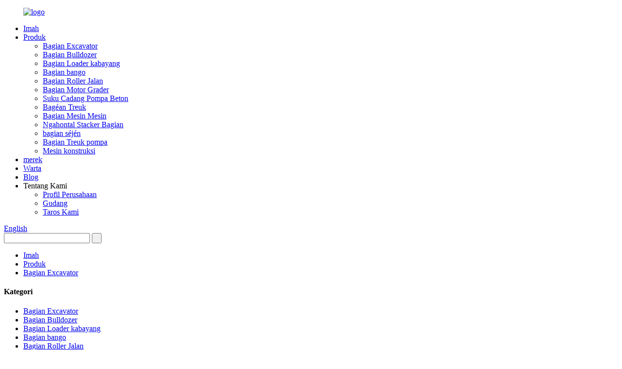

--- FILE ---
content_type: text/html
request_url: http://su.cm-sv.com/20y-60-31210-solenoid-valve-assembly-komatsu-pc360-7-product/
body_size: 12121
content:
<!DOCTYPE html> <html dir="ltr" lang="su"> <head> <meta charset="UTF-8"/> <!-- Global site tag (gtag.js) - Google Analytics --> <script async src="https://www.googletagmanager.com/gtag/js?id=UA-196864971-71"></script> <script>
  window.dataLayer = window.dataLayer || [];
  function gtag(){dataLayer.push(arguments);}
  gtag('js', new Date());

  gtag('config', 'UA-196864971-71');
</script>  <meta http-equiv="Content-Type" content="text/html; charset=UTF-8" /> <title>Cina 20Y-60-31210 Solenoid klep assembly Komatsu PC360-7 excavator suku cadang pabrik jeung suppliers | CCMIE</title> <meta property="fb:app_id" content="966242223397117" /> <meta name="viewport" content="width=device-width,initial-scale=1,minimum-scale=1,maximum-scale=1,user-scalable=no"> <link rel="apple-touch-icon-precomposed" href=""> <meta name="format-detection" content="telephone=no"> <meta name="apple-mobile-web-app-capable" content="yes"> <meta name="apple-mobile-web-app-status-bar-style" content="black"> <meta property="og:url" content="https://www.cm-sv.com/20y-60-31210-solenoid-valve-assembly-komatsu-pc360-7-product/"/> <meta property="og:title" content="China 20Y-60-31210 Solenoid valve assembly Komatsu PC360-7 excavator spare parts manufacturers and suppliers |  CCMIE" /> <meta property="og:description" content="description Due to too many types of spare parts, we cannot display them all on the website. Please feel free to contact us for specific information. The following are some other related product part numbers： 13499032 slewing device SY16C3Y3W.1 13796569 Travel device SY16C3Y3W.2B 13016750 Workin..."/> <meta property="og:type" content="product"/> <meta property="og:image" content="https://www.cm-sv.com/uploads/20Y-60-31210-Solenoid-valve-assembly-Komatsu-PC360-7-.jpg"/> <meta property="og:site_name" content="https://www.cm-sv.com/"/> <link href="//cdn.globalso.com/cm-sv/style/global/style.css" rel="stylesheet" onload="this.onload=null;this.rel='stylesheet'"> <link href="//cdn.globalso.com/cm-sv/style/public/public.css" rel="stylesheet" onload="this.onload=null;this.rel='stylesheet'">  <link rel="shortcut icon" href="https://cdn.globalso.com/cm-sv/ico.png" /> <meta name="author" content="gd-admin"/> <meta name="description" itemprop="description" content="pedaran Kusabab loba teuing jenis suku cadang, urang teu bisa nembongkeun kabeh dina website. Mangga ngarasa Luncat ngahubungan kami pikeun inpo husus. The" />  <meta name="keywords" itemprop="keywords" content="bagian excavator, produk" />   <!--Start of Tawk.to Script--> <script type="text/javascript">
var Tawk_API=Tawk_API||{}, Tawk_LoadStart=new Date();
(function(){
var s1=document.createElement("script"),s0=document.getElementsByTagName("script")[0];
s1.async=true;
s1.src='https://embed.tawk.to/6088cb9862662a09efc2cb02/1f4b5mj7f';
s1.charset='UTF-8';
s1.setAttribute('crossorigin','*');
s0.parentNode.insertBefore(s1,s0);
})();
</script> <!--End of Tawk.to Script--> <link href="//cdn.globalso.com/hide_search.css" rel="stylesheet"/><link href="//www.cm-sv.com/style/su.html.css" rel="stylesheet"/><link rel="alternate" hreflang="su" href="http://su.cm-sv.com/" /></head> <body> <div class="container"> <header class="web_head">     <div class="head_layer">       <div class="layout">         <figure class="logo"><a href="/">                 <img src="https://cdn.globalso.com/cm-sv/logo1.png" alt="logo">                 </a></figure>         <nav class="nav_wrap">           <ul class="head_nav">         <li><a href="/">Imah</a></li> <li class="current-post-ancestor current-menu-parent"><a href="/products/">Produk</a> <ul class="sub-menu"> 	<li class="current-post-ancestor current-menu-parent"><a href="/excavator-parts/">Bagian Excavator</a></li> 	<li><a href="/bulldozer-parts/">Bagian Bulldozer</a></li> 	<li><a href="/wheel-loader-parts/">Bagian Loader kabayang</a></li> 	<li><a href="/crane-parts/">Bagian bango</a></li> 	<li><a href="/road-roller-parts/">Bagian Roller Jalan</a></li> 	<li><a href="/motor-grader-parts/">Bagian Motor Grader</a></li> 	<li><a href="/concrete-pump-spare-parts/">Suku Cadang Pompa Beton</a></li> 	<li><a href="/truck-parts/">Bagéan Treuk</a></li> 	<li><a href="/machine-engine-parts/">Bagian Mesin Mesin</a></li> 	<li><a href="/reach-stacker-parts/">Ngahontal Stacker Bagian</a></li> 	<li><a href="/other-parts/">bagian séjén</a></li> 	<li><a href="/concrete-pump-truck-parts/">Bagian Treuk pompa</a></li> 	<li><a href="/construction-machineries/">Mesin konstruksi</a></li> </ul> </li> <li><a href="/brand/">merek</a></li> <li><a href="/news/">Warta</a></li> <li><a href="/news_catalog/blog/">Blog</a></li> <li><a>Tentang Kami</a> <ul class="sub-menu"> 	<li><a href="/company-profile/">Profil Perusahaan</a></li> 	<li><a href="/warehouse/">Gudang</a></li> 	<li><a href="/contact-us/">Taros Kami</a></li> </ul> </li>       </ul>           <div class="head_right">              <div class="change-language ensemble">   <div class="change-language-info">     <div class="change-language-title medium-title">        <div class="language-flag language-flag-en"><a href="https://www.cm-sv.com/"><b class="country-flag"></b><span>English</span> </a></div>        <b class="language-icon"></b>      </div> 	<div class="change-language-cont sub-content">         <div class="empty"></div>     </div>   </div> </div> <!--theme260-->          </div>         </nav>       </div>     </div>     <section class="head_top">       <div class="layout">         <div class="head-search">           <form  action="/search.php" method="get">           <input class="search-ipt" type="text" placeholder=" "  name="s" id="s" />           <input type="hidden" name="cat" />           <input class="search-btn" type="submit" value=" " id="searchsubmit" />        <span id="btn-search"></span>         </form>         </div>       </div>     </section>   </header><div class="path_bar">     <div class="layout">       <ul>        <li> <a itemprop="breadcrumb" href="/">Imah</a></li><li> <a itemprop="breadcrumb" href="/products/" title="Products">Produk</a> </li><li> <a itemprop="breadcrumb" href="/excavator-parts/" title="Excavator Parts">Bagian Excavator</a> </li></li>       </ul>     </div>   </div> <section class="web_main page_main">   <div class="layout">    <aside class="aside">   <section class="aside-wrap">     <section class="side-widget">     <div class="side-tit-bar">       <h4 class="side-tit">Kategori</h4>     </div>     <ul class="side-cate">       <li class="current-post-ancestor current-menu-parent"><a href="/excavator-parts/">Bagian Excavator</a></li> <li><a href="/bulldozer-parts/">Bagian Bulldozer</a></li> <li><a href="/wheel-loader-parts/">Bagian Loader kabayang</a></li> <li><a href="/crane-parts/">Bagian bango</a></li> <li><a href="/road-roller-parts/">Bagian Roller Jalan</a></li> <li><a href="/motor-grader-parts/">Bagian Motor Grader</a></li> <li><a href="/concrete-pump-spare-parts/">Suku Cadang Pompa Beton</a></li> <li><a href="/machine-engine-parts/">Bagian Mesin Mesin</a></li> <li><a href="/truck-parts/">Bagéan Treuk</a></li> <li><a href="/other-parts/">bagian séjén</a></li> <li><a href="/construction-machineries/">Mesin konstruksi</a></li> <li><a href="/special-vehicles/">Kandaraan husus sarta Treuk dipaké</a></li>     </ul>   </section>   <div class="side-widget">     <div class="side-tit-bar">       <h2 class="side-tit">produk unggulan</h2>     </div>     <div class="side-product-items">       <div class="items_content">         <ul >                     <li class="side_product_item">             <figure> <a  class="item-img" href="/excavator-grasper-gripper-excavator-attachment-for-sale-product/"><img src="https://cdn.globalso.com/cm-sv/Excavator-grasper-300x300.jpg" alt="Excavator grasper gripper excavator kantétan excavator suku cadang"></a>               <figcaption>                 <div class="item_text"><a href="/excavator-grasper-gripper-excavator-attachment-for-sale-product/">Excavator grasper gripper excavator kantétan excav ...</a></div>               </figcaption>             </figure>             <a href="/excavator-grasper-gripper-excavator-attachment-for-sale-product/" class="add-friend"></a> </li>                     <li class="side_product_item">             <figure> <a  class="item-img" href="/excavator-wood-grabber-excavator-attachment-for-sale-product/"><img src="https://cdn.globalso.com/cm-sv/excavator-wood-grabber-300x300.jpg" alt="Excavator kayu grabber excavator kantétan excavator suku cadang"></a>               <figcaption>                 <div class="item_text"><a href="/excavator-wood-grabber-excavator-attachment-for-sale-product/">Excavator kayu grabber excavator kantétan excavato ...</a></div>               </figcaption>             </figure>             <a href="/excavator-wood-grabber-excavator-attachment-for-sale-product/" class="add-friend"></a> </li>                     <li class="side_product_item">             <figure> <a  class="item-img" href="/heavy-duty-double-cylinder-rotary-hydraulic-shear-for-sale-product/"><img src="https://cdn.globalso.com/cm-sv/Heavy-Duty-Double-Cylinder-Rotary-Hydraulic-Shear-300x300.jpg" alt="tugas beurat ganda silinder Rotary geser hidrolik pikeun diobral"></a>               <figcaption>                 <div class="item_text"><a href="/heavy-duty-double-cylinder-rotary-hydraulic-shear-for-sale-product/">tugas beurat ganda silinder usaha Rotary geser hidrolik fo ...</a></div>               </figcaption>             </figure>             <a href="/heavy-duty-double-cylinder-rotary-hydraulic-shear-for-sale-product/" class="add-friend"></a> </li>                     <li class="side_product_item">             <figure> <a  class="item-img" href="/excavator-vibrating-rammer-excavator-attachment-for-sale-product/"><img src="https://cdn.globalso.com/cm-sv/Excavator-vibrating-rammer-300x300.jpg" alt="Excavator geter rammer excavator kantétan excavator bagian"></a>               <figcaption>                 <div class="item_text"><a href="/excavator-vibrating-rammer-excavator-attachment-for-sale-product/">Excavator ngageter rammer excavator kantétan exca ...</a></div>               </figcaption>             </figure>             <a href="/excavator-vibrating-rammer-excavator-attachment-for-sale-product/" class="add-friend"></a> </li>                     <li class="side_product_item">             <figure> <a  class="item-img" href="/excavator-olecranon-shear-excavator-attachment-for-sale-product/"><img src="https://cdn.globalso.com/cm-sv/excavator-olecranon-shear-300x300.jpg" alt="Excavator olecranon shear excavator kantétan excavator suku cadang"></a>               <figcaption>                 <div class="item_text"><a href="/excavator-olecranon-shear-excavator-attachment-for-sale-product/">Excavator olecranon shear excavator kantétan excav ...</a></div>               </figcaption>             </figure>             <a href="/excavator-olecranon-shear-excavator-attachment-for-sale-product/" class="add-friend"></a> </li>                     <li class="side_product_item">             <figure> <a  class="item-img" href="/excavator-hydraulic-breaker-excavator-attachment-for-sale-product/"><img src="https://cdn.globalso.com/cm-sv/excavator-breaker-300x300.jpg" alt="Excavator hidrolik breaker excavator kantétan excavator suku cadang"></a>               <figcaption>                 <div class="item_text"><a href="/excavator-hydraulic-breaker-excavator-attachment-for-sale-product/">Excavator hidrolik breaker excavator kantétan exc ...</a></div>               </figcaption>             </figure>             <a href="/excavator-hydraulic-breaker-excavator-attachment-for-sale-product/" class="add-friend"></a> </li>                     <li class="side_product_item">             <figure> <a  class="item-img" href="/excavator-lotus-grab-excavator-attachment-for-sale-product/"><img src="https://cdn.globalso.com/cm-sv/Excavator-Lotus-Grab-300x300.jpg" alt="Excavator lotus grab excavator kantétan excavator suku cadang"></a>               <figcaption>                 <div class="item_text"><a href="/excavator-lotus-grab-excavator-attachment-for-sale-product/">Excavator lotus grab excavator kantétan excavator ...</a></div>               </figcaption>             </figure>             <a href="/excavator-lotus-grab-excavator-attachment-for-sale-product/" class="add-friend"></a> </li>                     <li class="side_product_item">             <figure> <a  class="item-img" href="/excavator-crushing-plier-excavator-attachments-for-sale-product/"><img src="https://cdn.globalso.com/cm-sv/excavator-crushing-pliers-300x300.jpg" alt="Excavator crushing tang excavator kantétan excavator suku cadang"></a>               <figcaption>                 <div class="item_text"><a href="/excavator-crushing-plier-excavator-attachments-for-sale-product/">Excavator crushing tang excavator kantétan excav ...</a></div>               </figcaption>             </figure>             <a href="/excavator-crushing-plier-excavator-attachments-for-sale-product/" class="add-friend"></a> </li>                     <li class="side_product_item">             <figure> <a  class="item-img" href="/excavator-multifunctional-attachment-for-piling-product/"><img src="https://cdn.globalso.com/cm-sv/Excavator-piling-attachment-300x300.jpg" alt="Kantétan multifungsi Excavator pikeun suku cadang excavator tumpukan"></a>               <figcaption>                 <div class="item_text"><a href="/excavator-multifunctional-attachment-for-piling-product/">Kantétan multifungsi Excavator pikeun galian tihang...</a></div>               </figcaption>             </figure>             <a href="/excavator-multifunctional-attachment-for-piling-product/" class="add-friend"></a> </li>                     <li class="side_product_item">             <figure> <a  class="item-img" href="/multifunctional-attachment-car-demolition-shears-for-excavator-product/"><img src="https://cdn.globalso.com/cm-sv/car-demolition-shears-300x300.png" alt="Multifunctional kantétan mobil demolition shears excavator suku cadang"></a>               <figcaption>                 <div class="item_text"><a href="/multifunctional-attachment-car-demolition-shears-for-excavator-product/">Multifunctional kantétan mobil demolition shears exc ...</a></div>               </figcaption>             </figure>             <a href="/multifunctional-attachment-car-demolition-shears-for-excavator-product/" class="add-friend"></a> </li>                     <li class="side_product_item">             <figure> <a  class="item-img" href="/excavator-quick-connector-for-multifunctional-attachment-product/"><img src="https://cdn.globalso.com/cm-sv/excavator-quick-connector-300x300.jpg" alt="Konektor gancang Excavator pikeun kantétan multifungsi"></a>               <figcaption>                 <div class="item_text"><a href="/excavator-quick-connector-for-multifunctional-attachment-product/">Konektor gancang Excavator pikeun ngagantelkeun multifungsi ...</a></div>               </figcaption>             </figure>             <a href="/excavator-quick-connector-for-multifunctional-attachment-product/" class="add-friend"></a> </li>                     <li class="side_product_item">             <figure> <a  class="item-img" href="/bent-tube-for-concrete-pump-product/"><img src="https://cdn.globalso.com/cm-sv/delivery-tube-assembly-2-300x300.jpg" alt="pompa beton suku cadang tube ngagulung"></a>               <figcaption>                 <div class="item_text"><a href="/bent-tube-for-concrete-pump-product/">pompa beton suku cadang tube ngagulung</a></div>               </figcaption>             </figure>             <a href="/bent-tube-for-concrete-pump-product/" class="add-friend"></a> </li>                     <li class="side_product_item">             <figure> <a  class="item-img" href="/tube-assembly-for-concrete-pump-product/"><img src="https://cdn.globalso.com/cm-sv/delivery-tube-assembly-1-300x300.jpg" alt="Tube assembly XCMG beton pompa suku cadang"></a>               <figcaption>                 <div class="item_text"><a href="/tube-assembly-for-concrete-pump-product/">Tube assembly XCMG beton pompa suku cadang</a></div>               </figcaption>             </figure>             <a href="/tube-assembly-for-concrete-pump-product/" class="add-friend"></a> </li>                     <li class="side_product_item">             <figure> <a  class="item-img" href="/cat330d-plunger-pump-k5v160dp-product/"><img src="https://cdn.globalso.com/cm-sv/4092cf6d-300x300.jpg" alt="CAT330D plunger pompa K5V160DP pikeun diobral"></a>               <figcaption>                 <div class="item_text"><a href="/cat330d-plunger-pump-k5v160dp-product/">CAT330D plunger pompa K5V160DP pikeun diobral</a></div>               </figcaption>             </figure>             <a href="/cat330d-plunger-pump-k5v160dp-product/" class="add-friend"></a> </li>                     <li class="side_product_item">             <figure> <a  class="item-img" href="/fuel-pump-for-chinese-brand-engine-spare-parts-product/"><img src="https://cdn.globalso.com/cm-sv/fuel-pump-2-300x300.png" alt="Pompa suluh pikeun suku cadang mesin Cina"></a>               <figcaption>                 <div class="item_text"><a href="/fuel-pump-for-chinese-brand-engine-spare-parts-product/">Pompa suluh pikeun suku cadang mesin Cina</a></div>               </figcaption>             </figure>             <a href="/fuel-pump-for-chinese-brand-engine-spare-parts-product/" class="add-friend"></a> </li>                     <li class="side_product_item">             <figure> <a  class="item-img" href="/starter-for-chinese-construction-and-vehicle-engine-product/"><img src="https://cdn.globalso.com/cm-sv/starter-1-300x300.jpg" alt="Starter pikeun konstruksi Cina jeung mesin kandaraan"></a>               <figcaption>                 <div class="item_text"><a href="/starter-for-chinese-construction-and-vehicle-engine-product/">Starter pikeun konstruksi Cina jeung mesin kandaraan</a></div>               </figcaption>             </figure>             <a href="/starter-for-chinese-construction-and-vehicle-engine-product/" class="add-friend"></a> </li>                     <li class="side_product_item">             <figure> <a  class="item-img" href="/fuel-injector-engine-spare-parts-product/"><img src="https://cdn.globalso.com/cm-sv/fuel-injector-2-300x300.jpg" alt="Suku cadang injector Engine pikeun dijual"></a>               <figcaption>                 <div class="item_text"><a href="/fuel-injector-engine-spare-parts-product/">Suku cadang injector Engine pikeun dijual</a></div>               </figcaption>             </figure>             <a href="/fuel-injector-engine-spare-parts-product/" class="add-friend"></a> </li>                     <li class="side_product_item">             <figure> <a  class="item-img" href="/oil-cooler-for-chinese-engine-product/"><img src="https://cdn.globalso.com/cm-sv/oil-cooler-1-300x300.jpg" alt="suku cadang cooler minyak pikeun mesin Cina"></a>               <figcaption>                 <div class="item_text"><a href="/oil-cooler-for-chinese-engine-product/">suku cadang cooler minyak pikeun mesin Cina</a></div>               </figcaption>             </figure>             <a href="/oil-cooler-for-chinese-engine-product/" class="add-friend"></a> </li>                   </ul>       </div>     </div>   </div>     </section> </aside>    <section class="main">       <h1 class="page_title">20Y-60-31210 Solenoid klep assembly Komatsu PC360-7 excavator suku cadang</h1>       <!-- product info -->       <section class="product-intro">         <div class="product-view" >            <!-- Piliang S-->                     <!-- Piliang E-->                     <div class="product-image"> <a class="cloud-zoom" id="zoom1" data-zoom="adjustX:0, adjustY:0" href="https://cdn.globalso.com/cm-sv/20Y-60-31210-Solenoid-valve-assembly-Komatsu-PC360-7-.jpg"> <img src="https://cdn.globalso.com/cm-sv/20Y-60-31210-Solenoid-valve-assembly-Komatsu-PC360-7-.jpg" itemprop="image" title="" alt="20Y-60-31210 Solenoid klep assembly Komatsu PC360-7 excavator suku cadang Diulas Gambar" style="width:100%" /></a> </div>                     <div  style="position:relative; width:100%;">             <div class="image-additional">               <ul class="swiper-wrapper">                                 <li class="swiper-slide image-item current"> <a class="cloud-zoom-gallery item"  href="https://cdn.globalso.com/cm-sv/20Y-60-31210-Solenoid-valve-assembly-Komatsu-PC360-7-.jpg" data-zoom="useZoom:zoom1, smallImage:https://cdn.globalso.com/cm-sv/20Y-60-31210-Solenoid-valve-assembly-Komatsu-PC360-7-.jpg" title=""><img src="https://cdn.globalso.com/cm-sv/20Y-60-31210-Solenoid-valve-assembly-Komatsu-PC360-7--300x300.jpg" alt="20Y-60-31210 Solenoid klep assembly Komatsu PC360-7 excavator suku cadang" /></a> </li>                                 <li class="swiper-slide image-item"> <a class="cloud-zoom-gallery item"  href="https://cdn.globalso.com/cm-sv/20Y-60-31210-Solenoid-valve-assembly-Komatsu-PC360-7-1.jpg" data-zoom="useZoom:zoom1, smallImage:https://cdn.globalso.com/cm-sv/20Y-60-31210-Solenoid-valve-assembly-Komatsu-PC360-7-1.jpg" title=""><img src="https://cdn.globalso.com/cm-sv/20Y-60-31210-Solenoid-valve-assembly-Komatsu-PC360-7-1-300x300.jpg" alt="20Y-60-31210 Solenoid klep assembly Komatsu PC360-7 excavator suku cadang" /></a> </li>                                 <li class="swiper-slide image-item"> <a class="cloud-zoom-gallery item"  href="https://cdn.globalso.com/cm-sv/20Y-60-31210-Solenoid-valve-assembly-Komatsu-PC360-7-2.jpg" data-zoom="useZoom:zoom1, smallImage:https://cdn.globalso.com/cm-sv/20Y-60-31210-Solenoid-valve-assembly-Komatsu-PC360-7-2.jpg" title=""><img src="https://cdn.globalso.com/cm-sv/20Y-60-31210-Solenoid-valve-assembly-Komatsu-PC360-7-2-300x300.jpg" alt="20Y-60-31210 Solenoid klep assembly Komatsu PC360-7 excavator suku cadang" /></a> </li>                                 <li class="swiper-slide image-item"> <a class="cloud-zoom-gallery item"  href="https://cdn.globalso.com/cm-sv/20Y-60-31210-Solenoid-valve-assembly-Komatsu-PC360-7-3.jpg" data-zoom="useZoom:zoom1, smallImage:https://cdn.globalso.com/cm-sv/20Y-60-31210-Solenoid-valve-assembly-Komatsu-PC360-7-3.jpg" title=""><img src="https://cdn.globalso.com/cm-sv/20Y-60-31210-Solenoid-valve-assembly-Komatsu-PC360-7-3-300x300.jpg" alt="20Y-60-31210 Solenoid klep assembly Komatsu PC360-7 excavator suku cadang" /></a> </li>                                 <li class="swiper-slide image-item"> <a class="cloud-zoom-gallery item"  href="https://cdn.globalso.com/cm-sv/20Y-60-31210-Solenoid-valve-assembly-Komatsu-PC360-7-4.jpg" data-zoom="useZoom:zoom1, smallImage:https://cdn.globalso.com/cm-sv/20Y-60-31210-Solenoid-valve-assembly-Komatsu-PC360-7-4.jpg" title=""><img src="https://cdn.globalso.com/cm-sv/20Y-60-31210-Solenoid-valve-assembly-Komatsu-PC360-7-4-300x300.jpg" alt="20Y-60-31210 Solenoid klep assembly Komatsu PC360-7 excavator suku cadang" /></a> </li>                                 <li class="swiper-slide image-item"> <a class="cloud-zoom-gallery item"  href="https://cdn.globalso.com/cm-sv/20Y-60-31210-Solenoid-valve-assembly-Komatsu-PC360-7-5.jpg" data-zoom="useZoom:zoom1, smallImage:https://cdn.globalso.com/cm-sv/20Y-60-31210-Solenoid-valve-assembly-Komatsu-PC360-7-5.jpg" title=""><img src="https://cdn.globalso.com/cm-sv/20Y-60-31210-Solenoid-valve-assembly-Komatsu-PC360-7-5-300x300.jpg" alt="20Y-60-31210 Solenoid klep assembly Komatsu PC360-7 excavator suku cadang" /></a> </li>                               </ul>               <div class="swiper-pagination swiper-pagination-white"></div>             </div>             <div class="swiper-button-next swiper-button-white"></div>             <div class="swiper-button-prev swiper-button-white"></div>           </div>         </div>         <section class="product-summary">            <div class="product-meta">             <h3>Katerangan pondok:</h3>             <div class="short_box"><p>Nomer bagian produk patali:</p> <p>60171585 Spool<br />60171616 Cinyusu<br />60258220 spool<br />60305436 Spool<br />60305437 Spool<br />60171635 Colokkeun<br />60258225 cinyusu<br />60171603 Klep, relief<br />60171574 Awak, klep<br />60171586 Spool</p> </div>             <br />                                   </div>           <div class="product-btn-wrap"> <a href="javascript:" onclick="showMsgPop();" class="email">Kirim surélék ka kami</a>                       </div>           <div class="share-this">             <div class="addthis_sharing_toolbox"></div>             </div>         </section>       </section>       <section class="tab-content-wrap product-detail">         <div class="tab-title-bar detail-tabs">           <h2 class="tab-title title current"><span>Rincian produk</span></h2>                                          <h2 class="tab-title title"><span>Tag produk</span></h2>                                      <!--   <h2 class="tab-title title"><span>Product Tags</span></h2>-->                   </div>         <section class="tab-panel-wrap">           <section class="tab-panel disabled entry">             <section class="tab-panel-content">                                           <h2>katerangan</h2> <p>Kusabab seueur teuing jinis suku cadang, kami henteu tiasa ningalikeun sadayana dina halaman wéb. Mangga ngarasa Luncat ngahubungan kami pikeun inpo husus. Ieu sababaraha nomer bagian produk anu aya hubunganana:</p> <p>13499032 slewing alat SY16C3Y3W.1<br />13796569 alat Travel SY16C3Y3W.2B<br />13016750 Gawé kantétan<br />13234682 Palapis SY16C3Y4W-TZ<br />13500356 SY16 asesoris SY16C3Y3W-<br />13479892 Sistim Eléktro SY16C3Y3W.5<br />13526829 cab assem SY16C3K4W.1.5A<br />13545801 ngawengku komponén bagian<br />13297779 Sistim mesin SY16C3Y2W.1.3<br />13009761 Counterweight<br />13483963 pipa pilot SY16C3Y3W.1.4<br />13014122 Pipa utama hidrolik<br />B230101001118 ring lebu DLI<br />A820202005319 Leungeun baju, aci<br />A210804000002 Pas, gajih<br />A210111000032 Bolt<br />12980345 Aci<br />A210307000036 Kacang<br />13003643 Pigura revolving<br />13000200 Spacer</p> <h2>kauntungan</h2> <p>1. Urang nyadiakeun duanana produk aslina tur aftermarket pikeun anjeun<br />2. Ti produsén ka konsumén langsung, nyimpen ongkos Anjeun<br />3. stock stabil pikeun bagian normal<br />4. Dina Time Pangiriman Time, kalawan ongkos pengiriman barang kalapa<br />5. profésional sarta dina waktu sanggeus jasa</p> <h2>bungkusan</h2> <p>Kotak karton, atanapi nurutkeun pamundut klien.</p> <!--<div id="downaspdf">                     <a title="Download this Product as PDF" href="/downloadpdf.php?id=16881" rel="external nofollow"><span>Download as PDF</span></a>                 </div>-->                                                 <h2>Kami-gudang1</h2>                <div><img src="https://cdn.globalso.com/cm-sv/Our-warehouse11.jpg" alt="Kami-gudang1"></div>                     <h2>Bungkus sareng kirimkeun</h2>                <div><img src="https://cdn.globalso.com/cm-sv/Pack-and-ship.jpg" alt="Bungkus sareng kirimkeun"></div>                                        <div class="clear"></div>                                                         <hr>               <li><b>saméméhna:</b>                 <a href="/b210780000016-pipe-joint-product/" rel="prev">B210780000016 pipe gabungan excavator suku cadang</a>              </li>               <li><b>Teras:</b>                 <a href="/206-06-61130-pressure-switch-komatsu-pc360-7-product/" rel="next">206-06-61130 Saklar tekanan Komatsu PC360-7 suku cadang excavator</a>              </li>               <hr>                           </section>           </section>                                          <section class="tab-panel disabled entry">             <section class="tab-panel-content"> <ul> <li><a href="/aerial-boom-lift/" rel="tag">Angkat booming hawa</a></li> <li><a href="/china-dump-truck/" rel="tag">Cina Dump Treuk</a></li> <li><a href="/cold-recycler/" rel="tag">Daur ulang tiis</a></li> <li><a href="/cone-crusher-liner/" rel="tag">Cone Crusher Liner</a></li> <li><a href="/container-side-lifter/" rel="tag">Wadahna Sisi Angkat</a></li> <li><a href="/dadi-bulldozer-part/" rel="tag">Dadi Bulldozer Bagian</a></li> <li><a href="/forklift-sweeper-attachment/" rel="tag">Forklift Sweeper Attachment</a></li> <li><a href="/hbxg-bulldozer-parts/" rel="tag">Bagian Bulldozer Hbxg</a></li> <li><a href="/howo-engine-parts/" rel="tag">Bagian Mesin Howo</a></li> <li><a href="/hyundai-excavator-hydraulic-pump/" rel="tag">Hyundai Excavator pompa hidrolik</a></li> <li><a href="/komatsu-bulldozer-parts/" rel="tag">Bagian Bulldozer Komatsu</a></li> <li><a href="/komatsu-excavator-gear-shaft/" rel="tag">Komatsu Excavator Gear aci</a></li> <li><a href="/komatsu-pc300-7-excavator-hydraulic-pump/" rel="tag">Komatsu Pc300-7 Excavator pompa hidrolik</a></li> <li><a href="/liugong-bulldozer-parts/" rel="tag">Liugong Bulldozer Bagian</a></li> <li><a href="/sany-concrete-pump-spare-parts/" rel="tag">Suku Cadang Pompa Beton Sany</a></li> <li><a href="/sany-excavator-spare-parts/" rel="tag">Suku Cadang Excavator Sany</a></li> <li><a href="/shacman-engine-parts/" rel="tag">Bagian Mesin Shacman</a></li> <li><a href="/shantui-bulldozer-clutch-shaft/" rel="tag">Shantui Bulldozer Clutch Shaft</a></li> <li><a href="/shantui-bulldozer-connecting-shaft-pin/" rel="tag">Shantui Bulldozer Nyambungkeun Pin aci</a></li> <li><a href="/shantui-bulldozer-control-flexible-shaft/" rel="tag">Shantui Bulldozer Control aci fléksibel</a></li> <li><a href="/shantui-bulldozer-flexible-shaft/" rel="tag">Shantui Bulldozer aci fléksibel</a></li> <li><a href="/shantui-bulldozer-lifting-cylinder-repair-kit/" rel="tag">Shantui Buldoser ngangkat Silinder ngalereskeun Kit</a></li> <li><a href="/shantui-bulldozer-parts/" rel="tag">Shantui Buldoser Bagian</a></li> <li><a href="/shantui-bulldozer-reel-shaft/" rel="tag">Shantui buldoser Reel aci</a></li> <li><a href="/shantui-bulldozer-reverse-gear-shaft/" rel="tag">Shantui Bulldozer Reverse Gear Shaft</a></li> <li><a href="/shantui-bulldozer-spare-parts/" rel="tag">Shantui Bulldozer Spare Parts</a></li> <li><a href="/shantui-bulldozer-winch-drive-shaft/" rel="tag">Shantui Bulldozer Winch Drive Shaft</a></li> <li><a href="/shantui-dozer-bolt/" rel="tag">Shantui Dozer Bolt</a></li> <li><a href="/shantui-dozer-front-idler/" rel="tag">Shantui Dozer Front Idler</a></li> <li><a href="/shantui-dozer-tilt-cylinder-repair-kit/" rel="tag">Shantui Dozer Dengdekkeun Silinder ngalereskeun Kit</a></li> <li><a href="/shantui-sd16-bevel-gear/" rel="tag">Shantui Sd16 Bevel Gear</a></li> <li><a href="/shantui-sd16-brake-lining/" rel="tag">Shantui Sd16 marake pinding</a></li> <li><a href="/shantui-sd16-door-assembly/" rel="tag">Shantui Sd16 Panto Majelis</a></li> <li><a href="/shantui-sd16-o-ring/" rel="tag">Shantui Sd16 O-Ring</a></li> <li><a href="/shantui-sd16-track-roller/" rel="tag">Shantui Sd16 Lagu Roller</a></li> <li><a href="/shantui-sd22-bearing-sleeve/" rel="tag">Shantui Sd22 Bearing leungeun baju</a></li> <li><a href="/shantui-sd22-friction-disc/" rel="tag">Shantui Sd22 Gesekan Disc</a></li> <li><a href="/shantui-sd32-track-roller/" rel="tag">Shantui Sd32 Lagu Roller</a></li> <li><a href="/sinotruk-engine-parts/" rel="tag">Bagian Mesin Sinotruk</a></li> <li><a href="/tow-truck/" rel="tag">Treuk Tow</a></li> <li><a href="/xcmg-bulldozer-parts/" rel="tag">Bagian Bulldozer Xcmg</a></li> <li><a href="/xcmg-bulldozer-spare-parts/" rel="tag">Xcmg Bulldozer suku cadang</a></li> <li><a href="/xcmg-hydraulic-lock/" rel="tag">Konci hidrolik Xcmg</a></li> <li><a href="/xcmg-transmission/" rel="tag">Transmisi Xcmg</a></li> <li><a href="/yuchai-engine-parts/" rel="tag">Bagian Mesin Yuchai</a></li> </ul>  </section>           </section>                                     <!--    <section class="tab-panel disabled entry">             <section class="tab-panel-content">                           </section>           </section>-->                   </section>       </section>       <section id="send-email" class="inquiry-form-wrap ct-inquiry-form"><script type="text/javascript" src="//www.globalso.site/form.js"></script><div class="ad_prompt">Tulis pesen anjeun di dieu sareng kirimkeun ka kami</div></section>       <div class="goods-may-like">         <h2 class="title">Kategori produk</h2>         <div class="layer-bd">             <div class="swiper-slider">         <ul class="swiper-wrapper">                               <li class="swiper-slide product_item">             <figure> <span class="item_img"> <img src="https://cdn.globalso.com/cm-sv/60100487-Swing-priority-valve-300x300.jpg" alt="60100487 Swing prioritas klep excavator suku cadang"><a href="/60100487-swing-priority-valve-product/" title="60100487 Swing priority valve excavator spare parts"></a> </span>               <figcaption>                 <h3 class="item_title"><a href="/60100487-swing-priority-valve-product/" title="60100487 Swing priority valve excavator spare parts">60100487 Ayun prioritas klep excavator cadang p ...</a></h3>               </figcaption>             </figure>           </li>                     <li class="swiper-slide product_item">             <figure> <span class="item_img"> <img src="https://cdn.globalso.com/cm-sv/10125134-Air-duct-upper-fixing-plate-300x300.jpg" alt="10125134 Saluran hawa luhur piring ngaropéa suku cadang excavator Sany"><a href="/10125134-air-duct-upper-fixing-plate-product/" title="10125134 Air duct upper fixing plate Sany excavator spare parts"></a> </span>               <figcaption>                 <h3 class="item_title"><a href="/10125134-air-duct-upper-fixing-plate-product/" title="10125134 Air duct upper fixing plate Sany excavator spare parts">10125134 saluran hawa luhur plat ngaropéa Sany excav ...</a></h3>               </figcaption>             </figure>           </li>                     <li class="swiper-slide product_item">             <figure> <span class="item_img"> <img src="https://cdn.globalso.com/cm-sv/Komatsu-PC200-final-drive-parts-110-30-0004586-seal-group-21-300x300.jpg" alt="Bagian drive final Komatsu PC200 110-30-0004586 bagian segel grup excavator"><a href="/komatsu-pc200-final-drive-parts-110-30-0004586-seal-group-product/" title="Komatsu PC200 final drive parts 110-30-0004586 seal group excavator parts"></a> </span>               <figcaption>                 <h3 class="item_title"><a href="/komatsu-pc200-final-drive-parts-110-30-0004586-seal-group-product/" title="Komatsu PC200 final drive parts 110-30-0004586 seal group excavator parts">Bagian drive ahir Komatsu PC200 110-30-0004586 ...</a></h3>               </figcaption>             </figure>           </li>                     <li class="swiper-slide product_item">             <figure> <span class="item_img"> <img src="https://cdn.globalso.com/cm-sv/A229900004501-central-rotary-joint-300x300.jpg" alt="A229900004501 sentral Rotary joint Sany excavator suku cadang"><a href="/a229900004501-central-rotary-joint-product/" title="A229900004501 central rotary joint Sany excavator spare parts"></a> </span>               <figcaption>                 <h3 class="item_title"><a href="/a229900004501-central-rotary-joint-product/" title="A229900004501 central rotary joint Sany excavator spare parts">A229900004501 sentral Rotary gabungan Sany excavat ...</a></h3>               </figcaption>             </figure>           </li>                     <li class="swiper-slide product_item">             <figure> <span class="item_img"> <img src="https://cdn.globalso.com/cm-sv/60038480-nut-300x300.jpg" alt="60038480 nut Sany excavator suku klep suku cadang"><a href="/60038480-nut-for-sany-excavator-foot-valve-product/" title="60038480 nut Sany excavator foot valve spare parts"></a> </span>               <figcaption>                 <h3 class="item_title"><a href="/60038480-nut-for-sany-excavator-foot-valve-product/" title="60038480 nut Sany excavator foot valve spare parts">60038480 nut Sany excavator suku klep suku cadang</a></h3>               </figcaption>             </figure>           </li>                     <li class="swiper-slide product_item">             <figure> <span class="item_img"> <img src="https://cdn.globalso.com/cm-sv/A820202002008-set-300x300.jpg" alt="A820202002008 set suku cadang excavator"><a href="/a820202002008-set-product/" title="A820202002008 set excavator spare parts"></a> </span>               <figcaption>                 <h3 class="item_title"><a href="/a820202002008-set-product/" title="A820202002008 set excavator spare parts">A820202002008 set suku cadang excavator</a></h3>               </figcaption>             </figure>           </li>                             </ul>         </div>         <div class="swiper-control">               <span class="swiper-button-prev"></span>               <span class="swiper-button-next"></span>             </div>             </div>       </div>       </section>   </div> </section> <div class="clear"></div>   <footer class="web_footer">     <section class="foot_service">       <div class="layout">         <figure class="foot_logo"><a href="/">                 <img src="https://cdn.globalso.com/cm-sv/logo1.png" alt="logo">                 </a></figure>         <ul class="foot_nav"> <li><a href="/warehouse/">Gudang</a></li> <li><a href="/company-profile/">Profil Perusahaan</a></li> <li><a href="/brand/">merek</a></li>         </ul>         <ul class="foot_sns">                       <li><a target="_blank" href="https://www.youtube.com/channel/UCEK50E9t2al7MLg_IKK4AKw"><img src="https://cdn.globalso.com/cm-sv/youtube2.png" alt="youtube"></a></li>                     </ul>                            <div class="learn_more">               <a href="https://www.machineymarket.com/" class="sys_btn"  target="_blank">produsén pompa hidrolik I CCMIE</a>             </div>                <div class="learn_more">               <a href="https://ccmsv.com/products/" class="sys_btn"  target="_blank">Mesin Konstruksi I CCMIE</a>             </div>       </div>     </section>      <section class="foot_bar">       <div class="layout">         <div class="copyright">© Copyright - 2010-2024: Sadaya Hak Ditangtayungan.<script type="text/javascript" src="//www.globalso.site/livechat.js"></script>        <br><a href="/featured/">Produk Panas</a> - <a href="/sitemap.xml">Peta situs</a> - <a href="/">AMP Mobile</a> <br><a href='/xcmg-bulldozer-parts/' title='Xcmg Bulldozer Parts'>Bagian Bulldozer Xcmg</a>,  <a href='/xcmg-bulldozer-spare-parts/' title='Xcmg Bulldozer Spare Parts'>Xcmg Bulldozer suku cadang</a>,  <a href='/shantui-bulldozer-spare-parts/' title='Shantui Bulldozer Spare Parts'>Shantui Bulldozer Spare Parts</a>,  <a href='/shantui-bulldozer-parts/' title='Shantui Bulldozer Parts'>Shantui Buldoser Bagian</a>,  <a href='/liugong-bulldozer-parts/' title='Liugong Bulldozer Parts'>Liugong Bulldozer Bagian</a>,  <a href='/hbxg-bulldozer-parts/' title='Hbxg Bulldozer Parts'>Bagian Bulldozer Hbxg</a>,         </div>       </div>     </section>   </footer> <aside class="scrollsidebar" id="scrollsidebar">   <div class="side_content">     <div class="side_list">       <header class="hd"><img src="//cdn.globalso.com/title_pic.png" alt="Online Inuiry"/></header>       <div style="padding: 5px 0;padding-left:10px;border-bottom: 1px solid #dadada;"><span><img src="//www.cm-sv.com/uploads/Whatsapp.png" style="padding-right:8px;"></span><span><a href="https://api.whatsapp.com/send?phone=8618652183892">WhatsApp</a><span></div>       <div class="cont">         <li><a class="email" href="javascript:" onclick="showMsgPop();">Kirim surélék</a></li>                                       </div>                                  <div class="t-code"> <a href=""><img width="120px" src="https://cdn.globalso.com/cm-sv/WeChat.jpg" alt="WeChat"></a><br/>         <center>Wechat</center>       </div>                   <div class="t-code"> <a href=""><img width="120px" src="https://cdn.globalso.com/cm-sv/WeChat.jpg" alt="WeChat"></a><br/>         <center>IOS</center>       </div>             <div class="side_title"><a  class="close_btn"><span>x</span></a></div>     </div>   </div>   <div class="show_btn"></div> </aside> <div class="inquiry-pop-bd">   <div class="inquiry-pop"> <i class="ico-close-pop" onclick="hideMsgPop();"></i>      <script type="text/javascript" src="//www.globalso.site/form.js"></script>    </div> </div> </div> <script type="text/javascript" src="//cdn.globalso.com/cm-sv/style/global/js/jquery.min.js"></script>  <script type="text/javascript" src="//cdn.globalso.com/cm-sv/style/global/js/common.js"></script> <script type="text/javascript" src="//cdn.globalso.com/cm-sv/style/public/public.js"></script>  <!--[if lt IE 9]> <script src="//cdn.globalso.com/cm-sv/style/global/js/html5.js"></script> <![endif]--> <ul class="prisna-wp-translate-seo" id="prisna-translator-seo"><li class="language-flag language-flag-en"><a href="https://www.cm-sv.com/20y-60-31210-solenoid-valve-assembly-komatsu-pc360-7-product/" title="English" target="_blank"><b class="country-flag"></b><span>English</span></a></li><li class="language-flag language-flag-fr"><a href="http://fr.cm-sv.com/20y-60-31210-solenoid-valve-assembly-komatsu-pc360-7-product/" title="French" target="_blank"><b class="country-flag"></b><span>French</span></a></li><li class="language-flag language-flag-de"><a href="http://de.cm-sv.com/20y-60-31210-solenoid-valve-assembly-komatsu-pc360-7-product/" title="German" target="_blank"><b class="country-flag"></b><span>German</span></a></li><li class="language-flag language-flag-pt"><a href="http://pt.cm-sv.com/20y-60-31210-solenoid-valve-assembly-komatsu-pc360-7-product/" title="Portuguese" target="_blank"><b class="country-flag"></b><span>Portuguese</span></a></li><li class="language-flag language-flag-es"><a href="http://es.cm-sv.com/20y-60-31210-solenoid-valve-assembly-komatsu-pc360-7-product/" title="Spanish" target="_blank"><b class="country-flag"></b><span>Spanish</span></a></li><li class="language-flag language-flag-ru"><a href="http://ru.cm-sv.com/20y-60-31210-solenoid-valve-assembly-komatsu-pc360-7-product/" title="Russian" target="_blank"><b class="country-flag"></b><span>Russian</span></a></li><li class="language-flag language-flag-ja"><a href="http://ja.cm-sv.com/20y-60-31210-solenoid-valve-assembly-komatsu-pc360-7-product/" title="Japanese" target="_blank"><b class="country-flag"></b><span>Japanese</span></a></li><li class="language-flag language-flag-ko"><a href="http://ko.cm-sv.com/20y-60-31210-solenoid-valve-assembly-komatsu-pc360-7-product/" title="Korean" target="_blank"><b class="country-flag"></b><span>Korean</span></a></li><li class="language-flag language-flag-ar"><a href="http://ar.cm-sv.com/20y-60-31210-solenoid-valve-assembly-komatsu-pc360-7-product/" title="Arabic" target="_blank"><b class="country-flag"></b><span>Arabic</span></a></li><li class="language-flag language-flag-ga"><a href="http://ga.cm-sv.com/20y-60-31210-solenoid-valve-assembly-komatsu-pc360-7-product/" title="Irish" target="_blank"><b class="country-flag"></b><span>Irish</span></a></li><li class="language-flag language-flag-el"><a href="http://el.cm-sv.com/20y-60-31210-solenoid-valve-assembly-komatsu-pc360-7-product/" title="Greek" target="_blank"><b class="country-flag"></b><span>Greek</span></a></li><li class="language-flag language-flag-tr"><a href="http://tr.cm-sv.com/20y-60-31210-solenoid-valve-assembly-komatsu-pc360-7-product/" title="Turkish" target="_blank"><b class="country-flag"></b><span>Turkish</span></a></li><li class="language-flag language-flag-it"><a href="http://it.cm-sv.com/20y-60-31210-solenoid-valve-assembly-komatsu-pc360-7-product/" title="Italian" target="_blank"><b class="country-flag"></b><span>Italian</span></a></li><li class="language-flag language-flag-da"><a href="http://da.cm-sv.com/20y-60-31210-solenoid-valve-assembly-komatsu-pc360-7-product/" title="Danish" target="_blank"><b class="country-flag"></b><span>Danish</span></a></li><li class="language-flag language-flag-ro"><a href="http://ro.cm-sv.com/20y-60-31210-solenoid-valve-assembly-komatsu-pc360-7-product/" title="Romanian" target="_blank"><b class="country-flag"></b><span>Romanian</span></a></li><li class="language-flag language-flag-id"><a href="http://id.cm-sv.com/20y-60-31210-solenoid-valve-assembly-komatsu-pc360-7-product/" title="Indonesian" target="_blank"><b class="country-flag"></b><span>Indonesian</span></a></li><li class="language-flag language-flag-cs"><a href="http://cs.cm-sv.com/20y-60-31210-solenoid-valve-assembly-komatsu-pc360-7-product/" title="Czech" target="_blank"><b class="country-flag"></b><span>Czech</span></a></li><li class="language-flag language-flag-af"><a href="http://af.cm-sv.com/20y-60-31210-solenoid-valve-assembly-komatsu-pc360-7-product/" title="Afrikaans" target="_blank"><b class="country-flag"></b><span>Afrikaans</span></a></li><li class="language-flag language-flag-sv"><a href="http://sv.cm-sv.com/20y-60-31210-solenoid-valve-assembly-komatsu-pc360-7-product/" title="Swedish" target="_blank"><b class="country-flag"></b><span>Swedish</span></a></li><li class="language-flag language-flag-pl"><a href="http://pl.cm-sv.com/20y-60-31210-solenoid-valve-assembly-komatsu-pc360-7-product/" title="Polish" target="_blank"><b class="country-flag"></b><span>Polish</span></a></li><li class="language-flag language-flag-eu"><a href="http://eu.cm-sv.com/20y-60-31210-solenoid-valve-assembly-komatsu-pc360-7-product/" title="Basque" target="_blank"><b class="country-flag"></b><span>Basque</span></a></li><li class="language-flag language-flag-ca"><a href="http://ca.cm-sv.com/20y-60-31210-solenoid-valve-assembly-komatsu-pc360-7-product/" title="Catalan" target="_blank"><b class="country-flag"></b><span>Catalan</span></a></li><li class="language-flag language-flag-eo"><a href="http://eo.cm-sv.com/20y-60-31210-solenoid-valve-assembly-komatsu-pc360-7-product/" title="Esperanto" target="_blank"><b class="country-flag"></b><span>Esperanto</span></a></li><li class="language-flag language-flag-hi"><a href="http://hi.cm-sv.com/20y-60-31210-solenoid-valve-assembly-komatsu-pc360-7-product/" title="Hindi" target="_blank"><b class="country-flag"></b><span>Hindi</span></a></li><li class="language-flag language-flag-lo"><a href="http://lo.cm-sv.com/20y-60-31210-solenoid-valve-assembly-komatsu-pc360-7-product/" title="Lao" target="_blank"><b class="country-flag"></b><span>Lao</span></a></li><li class="language-flag language-flag-sq"><a href="http://sq.cm-sv.com/20y-60-31210-solenoid-valve-assembly-komatsu-pc360-7-product/" title="Albanian" target="_blank"><b class="country-flag"></b><span>Albanian</span></a></li><li class="language-flag language-flag-am"><a href="http://am.cm-sv.com/20y-60-31210-solenoid-valve-assembly-komatsu-pc360-7-product/" title="Amharic" target="_blank"><b class="country-flag"></b><span>Amharic</span></a></li><li class="language-flag language-flag-hy"><a href="http://hy.cm-sv.com/20y-60-31210-solenoid-valve-assembly-komatsu-pc360-7-product/" title="Armenian" target="_blank"><b class="country-flag"></b><span>Armenian</span></a></li><li class="language-flag language-flag-az"><a href="http://az.cm-sv.com/20y-60-31210-solenoid-valve-assembly-komatsu-pc360-7-product/" title="Azerbaijani" target="_blank"><b class="country-flag"></b><span>Azerbaijani</span></a></li><li class="language-flag language-flag-be"><a href="http://be.cm-sv.com/20y-60-31210-solenoid-valve-assembly-komatsu-pc360-7-product/" title="Belarusian" target="_blank"><b class="country-flag"></b><span>Belarusian</span></a></li><li class="language-flag language-flag-bn"><a href="http://bn.cm-sv.com/20y-60-31210-solenoid-valve-assembly-komatsu-pc360-7-product/" title="Bengali" target="_blank"><b class="country-flag"></b><span>Bengali</span></a></li><li class="language-flag language-flag-bs"><a href="http://bs.cm-sv.com/20y-60-31210-solenoid-valve-assembly-komatsu-pc360-7-product/" title="Bosnian" target="_blank"><b class="country-flag"></b><span>Bosnian</span></a></li><li class="language-flag language-flag-bg"><a href="http://bg.cm-sv.com/20y-60-31210-solenoid-valve-assembly-komatsu-pc360-7-product/" title="Bulgarian" target="_blank"><b class="country-flag"></b><span>Bulgarian</span></a></li><li class="language-flag language-flag-ceb"><a href="http://ceb.cm-sv.com/20y-60-31210-solenoid-valve-assembly-komatsu-pc360-7-product/" title="Cebuano" target="_blank"><b class="country-flag"></b><span>Cebuano</span></a></li><li class="language-flag language-flag-ny"><a href="http://ny.cm-sv.com/20y-60-31210-solenoid-valve-assembly-komatsu-pc360-7-product/" title="Chichewa" target="_blank"><b class="country-flag"></b><span>Chichewa</span></a></li><li class="language-flag language-flag-co"><a href="http://co.cm-sv.com/20y-60-31210-solenoid-valve-assembly-komatsu-pc360-7-product/" title="Corsican" target="_blank"><b class="country-flag"></b><span>Corsican</span></a></li><li class="language-flag language-flag-hr"><a href="http://hr.cm-sv.com/20y-60-31210-solenoid-valve-assembly-komatsu-pc360-7-product/" title="Croatian" target="_blank"><b class="country-flag"></b><span>Croatian</span></a></li><li class="language-flag language-flag-nl"><a href="http://nl.cm-sv.com/20y-60-31210-solenoid-valve-assembly-komatsu-pc360-7-product/" title="Dutch" target="_blank"><b class="country-flag"></b><span>Dutch</span></a></li><li class="language-flag language-flag-et"><a href="http://et.cm-sv.com/20y-60-31210-solenoid-valve-assembly-komatsu-pc360-7-product/" title="Estonian" target="_blank"><b class="country-flag"></b><span>Estonian</span></a></li><li class="language-flag language-flag-tl"><a href="http://tl.cm-sv.com/20y-60-31210-solenoid-valve-assembly-komatsu-pc360-7-product/" title="Filipino" target="_blank"><b class="country-flag"></b><span>Filipino</span></a></li><li class="language-flag language-flag-fi"><a href="http://fi.cm-sv.com/20y-60-31210-solenoid-valve-assembly-komatsu-pc360-7-product/" title="Finnish" target="_blank"><b class="country-flag"></b><span>Finnish</span></a></li><li class="language-flag language-flag-fy"><a href="http://fy.cm-sv.com/20y-60-31210-solenoid-valve-assembly-komatsu-pc360-7-product/" title="Frisian" target="_blank"><b class="country-flag"></b><span>Frisian</span></a></li><li class="language-flag language-flag-gl"><a href="http://gl.cm-sv.com/20y-60-31210-solenoid-valve-assembly-komatsu-pc360-7-product/" title="Galician" target="_blank"><b class="country-flag"></b><span>Galician</span></a></li><li class="language-flag language-flag-ka"><a href="http://ka.cm-sv.com/20y-60-31210-solenoid-valve-assembly-komatsu-pc360-7-product/" title="Georgian" target="_blank"><b class="country-flag"></b><span>Georgian</span></a></li><li class="language-flag language-flag-gu"><a href="http://gu.cm-sv.com/20y-60-31210-solenoid-valve-assembly-komatsu-pc360-7-product/" title="Gujarati" target="_blank"><b class="country-flag"></b><span>Gujarati</span></a></li><li class="language-flag language-flag-ht"><a href="http://ht.cm-sv.com/20y-60-31210-solenoid-valve-assembly-komatsu-pc360-7-product/" title="Haitian" target="_blank"><b class="country-flag"></b><span>Haitian</span></a></li><li class="language-flag language-flag-ha"><a href="http://ha.cm-sv.com/20y-60-31210-solenoid-valve-assembly-komatsu-pc360-7-product/" title="Hausa" target="_blank"><b class="country-flag"></b><span>Hausa</span></a></li><li class="language-flag language-flag-haw"><a href="http://haw.cm-sv.com/20y-60-31210-solenoid-valve-assembly-komatsu-pc360-7-product/" title="Hawaiian" target="_blank"><b class="country-flag"></b><span>Hawaiian</span></a></li><li class="language-flag language-flag-iw"><a href="http://iw.cm-sv.com/20y-60-31210-solenoid-valve-assembly-komatsu-pc360-7-product/" title="Hebrew" target="_blank"><b class="country-flag"></b><span>Hebrew</span></a></li><li class="language-flag language-flag-hmn"><a href="http://hmn.cm-sv.com/20y-60-31210-solenoid-valve-assembly-komatsu-pc360-7-product/" title="Hmong" target="_blank"><b class="country-flag"></b><span>Hmong</span></a></li><li class="language-flag language-flag-hu"><a href="http://hu.cm-sv.com/20y-60-31210-solenoid-valve-assembly-komatsu-pc360-7-product/" title="Hungarian" target="_blank"><b class="country-flag"></b><span>Hungarian</span></a></li><li class="language-flag language-flag-is"><a href="http://is.cm-sv.com/20y-60-31210-solenoid-valve-assembly-komatsu-pc360-7-product/" title="Icelandic" target="_blank"><b class="country-flag"></b><span>Icelandic</span></a></li><li class="language-flag language-flag-ig"><a href="http://ig.cm-sv.com/20y-60-31210-solenoid-valve-assembly-komatsu-pc360-7-product/" title="Igbo" target="_blank"><b class="country-flag"></b><span>Igbo</span></a></li><li class="language-flag language-flag-jw"><a href="http://jw.cm-sv.com/20y-60-31210-solenoid-valve-assembly-komatsu-pc360-7-product/" title="Javanese" target="_blank"><b class="country-flag"></b><span>Javanese</span></a></li><li class="language-flag language-flag-kn"><a href="http://kn.cm-sv.com/20y-60-31210-solenoid-valve-assembly-komatsu-pc360-7-product/" title="Kannada" target="_blank"><b class="country-flag"></b><span>Kannada</span></a></li><li class="language-flag language-flag-kk"><a href="http://kk.cm-sv.com/20y-60-31210-solenoid-valve-assembly-komatsu-pc360-7-product/" title="Kazakh" target="_blank"><b class="country-flag"></b><span>Kazakh</span></a></li><li class="language-flag language-flag-km"><a href="http://km.cm-sv.com/20y-60-31210-solenoid-valve-assembly-komatsu-pc360-7-product/" title="Khmer" target="_blank"><b class="country-flag"></b><span>Khmer</span></a></li><li class="language-flag language-flag-ku"><a href="http://ku.cm-sv.com/20y-60-31210-solenoid-valve-assembly-komatsu-pc360-7-product/" title="Kurdish" target="_blank"><b class="country-flag"></b><span>Kurdish</span></a></li><li class="language-flag language-flag-ky"><a href="http://ky.cm-sv.com/20y-60-31210-solenoid-valve-assembly-komatsu-pc360-7-product/" title="Kyrgyz" target="_blank"><b class="country-flag"></b><span>Kyrgyz</span></a></li><li class="language-flag language-flag-la"><a href="http://la.cm-sv.com/20y-60-31210-solenoid-valve-assembly-komatsu-pc360-7-product/" title="Latin" target="_blank"><b class="country-flag"></b><span>Latin</span></a></li><li class="language-flag language-flag-lv"><a href="http://lv.cm-sv.com/20y-60-31210-solenoid-valve-assembly-komatsu-pc360-7-product/" title="Latvian" target="_blank"><b class="country-flag"></b><span>Latvian</span></a></li><li class="language-flag language-flag-lt"><a href="http://lt.cm-sv.com/20y-60-31210-solenoid-valve-assembly-komatsu-pc360-7-product/" title="Lithuanian" target="_blank"><b class="country-flag"></b><span>Lithuanian</span></a></li><li class="language-flag language-flag-lb"><a href="http://lb.cm-sv.com/20y-60-31210-solenoid-valve-assembly-komatsu-pc360-7-product/" title="Luxembou.." target="_blank"><b class="country-flag"></b><span>Luxembou..</span></a></li><li class="language-flag language-flag-mk"><a href="http://mk.cm-sv.com/20y-60-31210-solenoid-valve-assembly-komatsu-pc360-7-product/" title="Macedonian" target="_blank"><b class="country-flag"></b><span>Macedonian</span></a></li><li class="language-flag language-flag-mg"><a href="http://mg.cm-sv.com/20y-60-31210-solenoid-valve-assembly-komatsu-pc360-7-product/" title="Malagasy" target="_blank"><b class="country-flag"></b><span>Malagasy</span></a></li><li class="language-flag language-flag-ms"><a href="http://ms.cm-sv.com/20y-60-31210-solenoid-valve-assembly-komatsu-pc360-7-product/" title="Malay" target="_blank"><b class="country-flag"></b><span>Malay</span></a></li><li class="language-flag language-flag-ml"><a href="http://ml.cm-sv.com/20y-60-31210-solenoid-valve-assembly-komatsu-pc360-7-product/" title="Malayalam" target="_blank"><b class="country-flag"></b><span>Malayalam</span></a></li><li class="language-flag language-flag-mt"><a href="http://mt.cm-sv.com/20y-60-31210-solenoid-valve-assembly-komatsu-pc360-7-product/" title="Maltese" target="_blank"><b class="country-flag"></b><span>Maltese</span></a></li><li class="language-flag language-flag-mi"><a href="http://mi.cm-sv.com/20y-60-31210-solenoid-valve-assembly-komatsu-pc360-7-product/" title="Maori" target="_blank"><b class="country-flag"></b><span>Maori</span></a></li><li class="language-flag language-flag-mr"><a href="http://mr.cm-sv.com/20y-60-31210-solenoid-valve-assembly-komatsu-pc360-7-product/" title="Marathi" target="_blank"><b class="country-flag"></b><span>Marathi</span></a></li><li class="language-flag language-flag-mn"><a href="http://mn.cm-sv.com/20y-60-31210-solenoid-valve-assembly-komatsu-pc360-7-product/" title="Mongolian" target="_blank"><b class="country-flag"></b><span>Mongolian</span></a></li><li class="language-flag language-flag-my"><a href="http://my.cm-sv.com/20y-60-31210-solenoid-valve-assembly-komatsu-pc360-7-product/" title="Burmese" target="_blank"><b class="country-flag"></b><span>Burmese</span></a></li><li class="language-flag language-flag-ne"><a href="http://ne.cm-sv.com/20y-60-31210-solenoid-valve-assembly-komatsu-pc360-7-product/" title="Nepali" target="_blank"><b class="country-flag"></b><span>Nepali</span></a></li><li class="language-flag language-flag-no"><a href="http://no.cm-sv.com/20y-60-31210-solenoid-valve-assembly-komatsu-pc360-7-product/" title="Norwegian" target="_blank"><b class="country-flag"></b><span>Norwegian</span></a></li><li class="language-flag language-flag-ps"><a href="http://ps.cm-sv.com/20y-60-31210-solenoid-valve-assembly-komatsu-pc360-7-product/" title="Pashto" target="_blank"><b class="country-flag"></b><span>Pashto</span></a></li><li class="language-flag language-flag-fa"><a href="http://fa.cm-sv.com/20y-60-31210-solenoid-valve-assembly-komatsu-pc360-7-product/" title="Persian" target="_blank"><b class="country-flag"></b><span>Persian</span></a></li><li class="language-flag language-flag-pa"><a href="http://pa.cm-sv.com/20y-60-31210-solenoid-valve-assembly-komatsu-pc360-7-product/" title="Punjabi" target="_blank"><b class="country-flag"></b><span>Punjabi</span></a></li><li class="language-flag language-flag-sr"><a href="http://sr.cm-sv.com/20y-60-31210-solenoid-valve-assembly-komatsu-pc360-7-product/" title="Serbian" target="_blank"><b class="country-flag"></b><span>Serbian</span></a></li><li class="language-flag language-flag-st"><a href="http://st.cm-sv.com/20y-60-31210-solenoid-valve-assembly-komatsu-pc360-7-product/" title="Sesotho" target="_blank"><b class="country-flag"></b><span>Sesotho</span></a></li><li class="language-flag language-flag-si"><a href="http://si.cm-sv.com/20y-60-31210-solenoid-valve-assembly-komatsu-pc360-7-product/" title="Sinhala" target="_blank"><b class="country-flag"></b><span>Sinhala</span></a></li><li class="language-flag language-flag-sk"><a href="http://sk.cm-sv.com/20y-60-31210-solenoid-valve-assembly-komatsu-pc360-7-product/" title="Slovak" target="_blank"><b class="country-flag"></b><span>Slovak</span></a></li><li class="language-flag language-flag-sl"><a href="http://sl.cm-sv.com/20y-60-31210-solenoid-valve-assembly-komatsu-pc360-7-product/" title="Slovenian" target="_blank"><b class="country-flag"></b><span>Slovenian</span></a></li><li class="language-flag language-flag-so"><a href="http://so.cm-sv.com/20y-60-31210-solenoid-valve-assembly-komatsu-pc360-7-product/" title="Somali" target="_blank"><b class="country-flag"></b><span>Somali</span></a></li><li class="language-flag language-flag-sm"><a href="http://sm.cm-sv.com/20y-60-31210-solenoid-valve-assembly-komatsu-pc360-7-product/" title="Samoan" target="_blank"><b class="country-flag"></b><span>Samoan</span></a></li><li class="language-flag language-flag-gd"><a href="http://gd.cm-sv.com/20y-60-31210-solenoid-valve-assembly-komatsu-pc360-7-product/" title="Scots Gaelic" target="_blank"><b class="country-flag"></b><span>Scots Gaelic</span></a></li><li class="language-flag language-flag-sn"><a href="http://sn.cm-sv.com/20y-60-31210-solenoid-valve-assembly-komatsu-pc360-7-product/" title="Shona" target="_blank"><b class="country-flag"></b><span>Shona</span></a></li><li class="language-flag language-flag-sd"><a href="http://sd.cm-sv.com/20y-60-31210-solenoid-valve-assembly-komatsu-pc360-7-product/" title="Sindhi" target="_blank"><b class="country-flag"></b><span>Sindhi</span></a></li><li class="language-flag language-flag-su"><a href="http://su.cm-sv.com/20y-60-31210-solenoid-valve-assembly-komatsu-pc360-7-product/" title="Sundanese" target="_blank"><b class="country-flag"></b><span>Sundanese</span></a></li><li class="language-flag language-flag-sw"><a href="http://sw.cm-sv.com/20y-60-31210-solenoid-valve-assembly-komatsu-pc360-7-product/" title="Swahili" target="_blank"><b class="country-flag"></b><span>Swahili</span></a></li><li class="language-flag language-flag-tg"><a href="http://tg.cm-sv.com/20y-60-31210-solenoid-valve-assembly-komatsu-pc360-7-product/" title="Tajik" target="_blank"><b class="country-flag"></b><span>Tajik</span></a></li><li class="language-flag language-flag-ta"><a href="http://ta.cm-sv.com/20y-60-31210-solenoid-valve-assembly-komatsu-pc360-7-product/" title="Tamil" target="_blank"><b class="country-flag"></b><span>Tamil</span></a></li><li class="language-flag language-flag-te"><a href="http://te.cm-sv.com/20y-60-31210-solenoid-valve-assembly-komatsu-pc360-7-product/" title="Telugu" target="_blank"><b class="country-flag"></b><span>Telugu</span></a></li><li class="language-flag language-flag-th"><a href="http://th.cm-sv.com/20y-60-31210-solenoid-valve-assembly-komatsu-pc360-7-product/" title="Thai" target="_blank"><b class="country-flag"></b><span>Thai</span></a></li><li class="language-flag language-flag-uk"><a href="http://uk.cm-sv.com/20y-60-31210-solenoid-valve-assembly-komatsu-pc360-7-product/" title="Ukrainian" target="_blank"><b class="country-flag"></b><span>Ukrainian</span></a></li><li class="language-flag language-flag-ur"><a href="http://ur.cm-sv.com/20y-60-31210-solenoid-valve-assembly-komatsu-pc360-7-product/" title="Urdu" target="_blank"><b class="country-flag"></b><span>Urdu</span></a></li><li class="language-flag language-flag-uz"><a href="http://uz.cm-sv.com/20y-60-31210-solenoid-valve-assembly-komatsu-pc360-7-product/" title="Uzbek" target="_blank"><b class="country-flag"></b><span>Uzbek</span></a></li><li class="language-flag language-flag-vi"><a href="http://vi.cm-sv.com/20y-60-31210-solenoid-valve-assembly-komatsu-pc360-7-product/" title="Vietnamese" target="_blank"><b class="country-flag"></b><span>Vietnamese</span></a></li><li class="language-flag language-flag-cy"><a href="http://cy.cm-sv.com/20y-60-31210-solenoid-valve-assembly-komatsu-pc360-7-product/" title="Welsh" target="_blank"><b class="country-flag"></b><span>Welsh</span></a></li><li class="language-flag language-flag-xh"><a href="http://xh.cm-sv.com/20y-60-31210-solenoid-valve-assembly-komatsu-pc360-7-product/" title="Xhosa" target="_blank"><b class="country-flag"></b><span>Xhosa</span></a></li><li class="language-flag language-flag-yi"><a href="http://yi.cm-sv.com/20y-60-31210-solenoid-valve-assembly-komatsu-pc360-7-product/" title="Yiddish" target="_blank"><b class="country-flag"></b><span>Yiddish</span></a></li><li class="language-flag language-flag-yo"><a href="http://yo.cm-sv.com/20y-60-31210-solenoid-valve-assembly-komatsu-pc360-7-product/" title="Yoruba" target="_blank"><b class="country-flag"></b><span>Yoruba</span></a></li><li class="language-flag language-flag-zu"><a href="http://zu.cm-sv.com/20y-60-31210-solenoid-valve-assembly-komatsu-pc360-7-product/" title="Zulu" target="_blank"><b class="country-flag"></b><span>Zulu</span></a></li></ul><script>
function getCookie(name) {
    var arg = name + "=";
    var alen = arg.length;
    var clen = document.cookie.length;
    var i = 0;
    while (i < clen) {
        var j = i + alen;
        if (document.cookie.substring(i, j) == arg) return getCookieVal(j);
        i = document.cookie.indexOf(" ", i) + 1;
        if (i == 0) break;
    }
    return null;
}
function setCookie(name, value) {
    var expDate = new Date();
    var argv = setCookie.arguments;
    var argc = setCookie.arguments.length;
    var expires = (argc > 2) ? argv[2] : null;
    var path = (argc > 3) ? argv[3] : null;
    var domain = (argc > 4) ? argv[4] : null;
    var secure = (argc > 5) ? argv[5] : false;
    if (expires != null) {
        expDate.setTime(expDate.getTime() + expires);
    }
    document.cookie = name + "=" + escape(value) + ((expires == null) ? "": ("; expires=" + expDate.toUTCString())) + ((path == null) ? "": ("; path=" + path)) + ((domain == null) ? "": ("; domain=" + domain)) + ((secure == true) ? "; secure": "");
}
function getCookieVal(offset) {
    var endstr = document.cookie.indexOf(";", offset);
    if (endstr == -1) endstr = document.cookie.length;
    return unescape(document.cookie.substring(offset, endstr));
}

var firstshow = 0;
var cfstatshowcookie = getCookie('easyiit_stats');
if (cfstatshowcookie != 1) {
    a = new Date();
    h = a.getHours();
    m = a.getMinutes();
    s = a.getSeconds();
    sparetime = 1000 * 60 * 60 * 24 * 1 - (h * 3600 + m * 60 + s) * 1000 - 1;
    setCookie('easyiit_stats', 1, sparetime, '/');
    firstshow = 1;
}
if (!navigator.cookieEnabled) {
    firstshow = 0;
}
var referrer = escape(document.referrer);
var currweb = escape(location.href);
var screenwidth = screen.width;
var screenheight = screen.height;
var screencolordepth = screen.colorDepth;
$(function($){
   $.get("https://www.cm-sv.com/statistic.php", { action:'stats_init', assort:0, referrer:referrer, currweb:currweb , firstshow:firstshow ,screenwidth:screenwidth, screenheight: screenheight, screencolordepth: screencolordepth, ranstr: Math.random()},function(data){}, "json");
			
});
</script>   <script src="//cdnus.globalso.com/common_front.js"></script><script src="//www.cm-sv.com/style/su.html.js"></script></body> </html><!-- Globalso Cache file was created in 0.47101998329163 seconds, on 24-10-24 21:02:52 -->